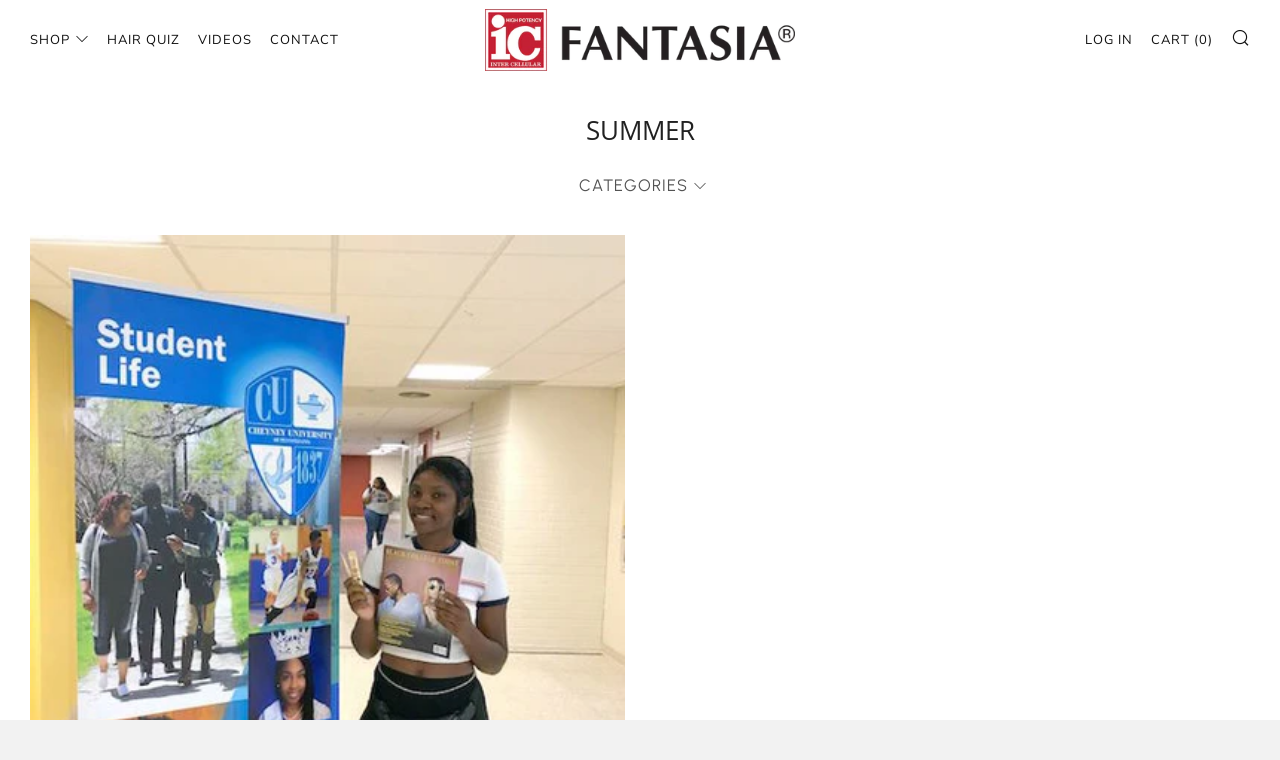

--- FILE ---
content_type: text/javascript
request_url: https://fantasiahaircare.com/cdn/shop/t/9/assets/custom.js?v=151310713769700581111763058559
body_size: -601
content:
var links=document.links;for(let i=0,linksLength=links.length;i<linksLength;i++)links[i].hostname!==window.location.hostname&&(links[i].target="_blank",links[i].relList.add("noreferrer","noopener"));
//# sourceMappingURL=/cdn/shop/t/9/assets/custom.js.map?v=151310713769700581111763058559
